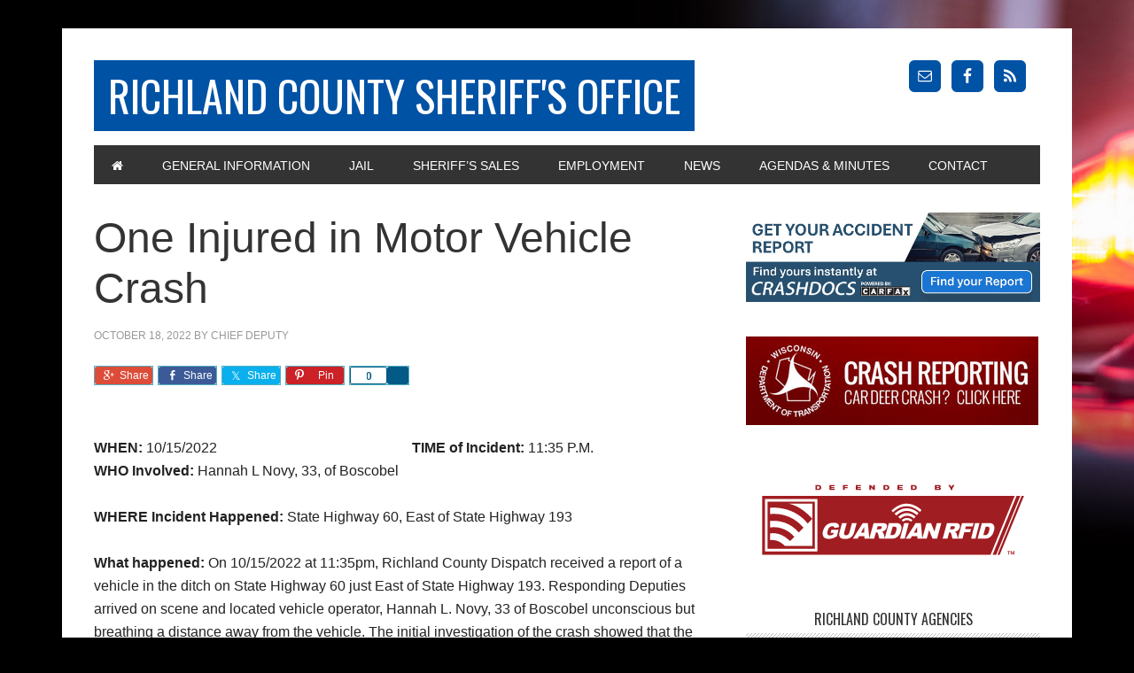

--- FILE ---
content_type: text/html; charset=UTF-8
request_url: https://sheriff.co.richland.wi.us/one-injured-in-motor-vehicle-crash/
body_size: 10622
content:
<!DOCTYPE html>
<html lang="en">
<head >
<meta charset="UTF-8" />
<meta name="viewport" content="width=device-width, initial-scale=1" />
<title>One Injured in Motor Vehicle Crash</title>
<meta name='robots' content='max-image-preview:large' />
<link rel='dns-prefetch' href='//secure.gravatar.com' />
<link rel='dns-prefetch' href='//stats.wp.com' />
<link rel='dns-prefetch' href='//fonts.googleapis.com' />
<link rel='dns-prefetch' href='//maxcdn.bootstrapcdn.com' />
<link rel='dns-prefetch' href='//v0.wordpress.com' />
<link rel="alternate" type="application/rss+xml" title="Richland County Sheriff&#039;s Office &raquo; Feed" href="https://sheriff.co.richland.wi.us/feed/" />
<link rel="alternate" type="application/rss+xml" title="Richland County Sheriff&#039;s Office &raquo; Comments Feed" href="https://sheriff.co.richland.wi.us/comments/feed/" />
<link rel="alternate" type="application/rss+xml" title="Richland County Sheriff&#039;s Office &raquo; One Injured in Motor Vehicle Crash Comments Feed" href="https://sheriff.co.richland.wi.us/one-injured-in-motor-vehicle-crash/feed/" />
<link rel="alternate" title="oEmbed (JSON)" type="application/json+oembed" href="https://sheriff.co.richland.wi.us/wp-json/oembed/1.0/embed?url=https%3A%2F%2Fsheriff.co.richland.wi.us%2Fone-injured-in-motor-vehicle-crash%2F" />
<link rel="alternate" title="oEmbed (XML)" type="text/xml+oembed" href="https://sheriff.co.richland.wi.us/wp-json/oembed/1.0/embed?url=https%3A%2F%2Fsheriff.co.richland.wi.us%2Fone-injured-in-motor-vehicle-crash%2F&#038;format=xml" />
<link rel="canonical" href="https://sheriff.co.richland.wi.us/one-injured-in-motor-vehicle-crash/" />
<style id='wp-img-auto-sizes-contain-inline-css' type='text/css'>
img:is([sizes=auto i],[sizes^="auto," i]){contain-intrinsic-size:3000px 1500px}
/*# sourceURL=wp-img-auto-sizes-contain-inline-css */
</style>
<link rel='stylesheet' id='genesis-simple-share-plugin-css-css' href='https://sheriff.co.richland.wi.us/wp-content/plugins/genesis-simple-share/assets/css/share.min.css?ver=0.1.0' type='text/css' media='all' />
<link rel='stylesheet' id='genesis-simple-share-genericons-css-css' href='https://sheriff.co.richland.wi.us/wp-content/plugins/genesis-simple-share/assets/css/genericons.min.css?ver=0.1.0' type='text/css' media='all' />
<link rel='stylesheet' id='metro-pro-theme-css' href='https://sheriff.co.richland.wi.us/wp-content/themes/metro-pro/style.css?ver=2.0.0' type='text/css' media='all' />
<style id='wp-emoji-styles-inline-css' type='text/css'>

	img.wp-smiley, img.emoji {
		display: inline !important;
		border: none !important;
		box-shadow: none !important;
		height: 1em !important;
		width: 1em !important;
		margin: 0 0.07em !important;
		vertical-align: -0.1em !important;
		background: none !important;
		padding: 0 !important;
	}
/*# sourceURL=wp-emoji-styles-inline-css */
</style>
<style id='wp-block-library-inline-css' type='text/css'>
:root{--wp-block-synced-color:#7a00df;--wp-block-synced-color--rgb:122,0,223;--wp-bound-block-color:var(--wp-block-synced-color);--wp-editor-canvas-background:#ddd;--wp-admin-theme-color:#007cba;--wp-admin-theme-color--rgb:0,124,186;--wp-admin-theme-color-darker-10:#006ba1;--wp-admin-theme-color-darker-10--rgb:0,107,160.5;--wp-admin-theme-color-darker-20:#005a87;--wp-admin-theme-color-darker-20--rgb:0,90,135;--wp-admin-border-width-focus:2px}@media (min-resolution:192dpi){:root{--wp-admin-border-width-focus:1.5px}}.wp-element-button{cursor:pointer}:root .has-very-light-gray-background-color{background-color:#eee}:root .has-very-dark-gray-background-color{background-color:#313131}:root .has-very-light-gray-color{color:#eee}:root .has-very-dark-gray-color{color:#313131}:root .has-vivid-green-cyan-to-vivid-cyan-blue-gradient-background{background:linear-gradient(135deg,#00d084,#0693e3)}:root .has-purple-crush-gradient-background{background:linear-gradient(135deg,#34e2e4,#4721fb 50%,#ab1dfe)}:root .has-hazy-dawn-gradient-background{background:linear-gradient(135deg,#faaca8,#dad0ec)}:root .has-subdued-olive-gradient-background{background:linear-gradient(135deg,#fafae1,#67a671)}:root .has-atomic-cream-gradient-background{background:linear-gradient(135deg,#fdd79a,#004a59)}:root .has-nightshade-gradient-background{background:linear-gradient(135deg,#330968,#31cdcf)}:root .has-midnight-gradient-background{background:linear-gradient(135deg,#020381,#2874fc)}:root{--wp--preset--font-size--normal:16px;--wp--preset--font-size--huge:42px}.has-regular-font-size{font-size:1em}.has-larger-font-size{font-size:2.625em}.has-normal-font-size{font-size:var(--wp--preset--font-size--normal)}.has-huge-font-size{font-size:var(--wp--preset--font-size--huge)}.has-text-align-center{text-align:center}.has-text-align-left{text-align:left}.has-text-align-right{text-align:right}.has-fit-text{white-space:nowrap!important}#end-resizable-editor-section{display:none}.aligncenter{clear:both}.items-justified-left{justify-content:flex-start}.items-justified-center{justify-content:center}.items-justified-right{justify-content:flex-end}.items-justified-space-between{justify-content:space-between}.screen-reader-text{border:0;clip-path:inset(50%);height:1px;margin:-1px;overflow:hidden;padding:0;position:absolute;width:1px;word-wrap:normal!important}.screen-reader-text:focus{background-color:#ddd;clip-path:none;color:#444;display:block;font-size:1em;height:auto;left:5px;line-height:normal;padding:15px 23px 14px;text-decoration:none;top:5px;width:auto;z-index:100000}html :where(.has-border-color){border-style:solid}html :where([style*=border-top-color]){border-top-style:solid}html :where([style*=border-right-color]){border-right-style:solid}html :where([style*=border-bottom-color]){border-bottom-style:solid}html :where([style*=border-left-color]){border-left-style:solid}html :where([style*=border-width]){border-style:solid}html :where([style*=border-top-width]){border-top-style:solid}html :where([style*=border-right-width]){border-right-style:solid}html :where([style*=border-bottom-width]){border-bottom-style:solid}html :where([style*=border-left-width]){border-left-style:solid}html :where(img[class*=wp-image-]){height:auto;max-width:100%}:where(figure){margin:0 0 1em}html :where(.is-position-sticky){--wp-admin--admin-bar--position-offset:var(--wp-admin--admin-bar--height,0px)}@media screen and (max-width:600px){html :where(.is-position-sticky){--wp-admin--admin-bar--position-offset:0px}}

/*# sourceURL=wp-block-library-inline-css */
</style><style id='global-styles-inline-css' type='text/css'>
:root{--wp--preset--aspect-ratio--square: 1;--wp--preset--aspect-ratio--4-3: 4/3;--wp--preset--aspect-ratio--3-4: 3/4;--wp--preset--aspect-ratio--3-2: 3/2;--wp--preset--aspect-ratio--2-3: 2/3;--wp--preset--aspect-ratio--16-9: 16/9;--wp--preset--aspect-ratio--9-16: 9/16;--wp--preset--color--black: #000000;--wp--preset--color--cyan-bluish-gray: #abb8c3;--wp--preset--color--white: #ffffff;--wp--preset--color--pale-pink: #f78da7;--wp--preset--color--vivid-red: #cf2e2e;--wp--preset--color--luminous-vivid-orange: #ff6900;--wp--preset--color--luminous-vivid-amber: #fcb900;--wp--preset--color--light-green-cyan: #7bdcb5;--wp--preset--color--vivid-green-cyan: #00d084;--wp--preset--color--pale-cyan-blue: #8ed1fc;--wp--preset--color--vivid-cyan-blue: #0693e3;--wp--preset--color--vivid-purple: #9b51e0;--wp--preset--gradient--vivid-cyan-blue-to-vivid-purple: linear-gradient(135deg,rgb(6,147,227) 0%,rgb(155,81,224) 100%);--wp--preset--gradient--light-green-cyan-to-vivid-green-cyan: linear-gradient(135deg,rgb(122,220,180) 0%,rgb(0,208,130) 100%);--wp--preset--gradient--luminous-vivid-amber-to-luminous-vivid-orange: linear-gradient(135deg,rgb(252,185,0) 0%,rgb(255,105,0) 100%);--wp--preset--gradient--luminous-vivid-orange-to-vivid-red: linear-gradient(135deg,rgb(255,105,0) 0%,rgb(207,46,46) 100%);--wp--preset--gradient--very-light-gray-to-cyan-bluish-gray: linear-gradient(135deg,rgb(238,238,238) 0%,rgb(169,184,195) 100%);--wp--preset--gradient--cool-to-warm-spectrum: linear-gradient(135deg,rgb(74,234,220) 0%,rgb(151,120,209) 20%,rgb(207,42,186) 40%,rgb(238,44,130) 60%,rgb(251,105,98) 80%,rgb(254,248,76) 100%);--wp--preset--gradient--blush-light-purple: linear-gradient(135deg,rgb(255,206,236) 0%,rgb(152,150,240) 100%);--wp--preset--gradient--blush-bordeaux: linear-gradient(135deg,rgb(254,205,165) 0%,rgb(254,45,45) 50%,rgb(107,0,62) 100%);--wp--preset--gradient--luminous-dusk: linear-gradient(135deg,rgb(255,203,112) 0%,rgb(199,81,192) 50%,rgb(65,88,208) 100%);--wp--preset--gradient--pale-ocean: linear-gradient(135deg,rgb(255,245,203) 0%,rgb(182,227,212) 50%,rgb(51,167,181) 100%);--wp--preset--gradient--electric-grass: linear-gradient(135deg,rgb(202,248,128) 0%,rgb(113,206,126) 100%);--wp--preset--gradient--midnight: linear-gradient(135deg,rgb(2,3,129) 0%,rgb(40,116,252) 100%);--wp--preset--font-size--small: 13px;--wp--preset--font-size--medium: 20px;--wp--preset--font-size--large: 36px;--wp--preset--font-size--x-large: 42px;--wp--preset--spacing--20: 0.44rem;--wp--preset--spacing--30: 0.67rem;--wp--preset--spacing--40: 1rem;--wp--preset--spacing--50: 1.5rem;--wp--preset--spacing--60: 2.25rem;--wp--preset--spacing--70: 3.38rem;--wp--preset--spacing--80: 5.06rem;--wp--preset--shadow--natural: 6px 6px 9px rgba(0, 0, 0, 0.2);--wp--preset--shadow--deep: 12px 12px 50px rgba(0, 0, 0, 0.4);--wp--preset--shadow--sharp: 6px 6px 0px rgba(0, 0, 0, 0.2);--wp--preset--shadow--outlined: 6px 6px 0px -3px rgb(255, 255, 255), 6px 6px rgb(0, 0, 0);--wp--preset--shadow--crisp: 6px 6px 0px rgb(0, 0, 0);}:where(.is-layout-flex){gap: 0.5em;}:where(.is-layout-grid){gap: 0.5em;}body .is-layout-flex{display: flex;}.is-layout-flex{flex-wrap: wrap;align-items: center;}.is-layout-flex > :is(*, div){margin: 0;}body .is-layout-grid{display: grid;}.is-layout-grid > :is(*, div){margin: 0;}:where(.wp-block-columns.is-layout-flex){gap: 2em;}:where(.wp-block-columns.is-layout-grid){gap: 2em;}:where(.wp-block-post-template.is-layout-flex){gap: 1.25em;}:where(.wp-block-post-template.is-layout-grid){gap: 1.25em;}.has-black-color{color: var(--wp--preset--color--black) !important;}.has-cyan-bluish-gray-color{color: var(--wp--preset--color--cyan-bluish-gray) !important;}.has-white-color{color: var(--wp--preset--color--white) !important;}.has-pale-pink-color{color: var(--wp--preset--color--pale-pink) !important;}.has-vivid-red-color{color: var(--wp--preset--color--vivid-red) !important;}.has-luminous-vivid-orange-color{color: var(--wp--preset--color--luminous-vivid-orange) !important;}.has-luminous-vivid-amber-color{color: var(--wp--preset--color--luminous-vivid-amber) !important;}.has-light-green-cyan-color{color: var(--wp--preset--color--light-green-cyan) !important;}.has-vivid-green-cyan-color{color: var(--wp--preset--color--vivid-green-cyan) !important;}.has-pale-cyan-blue-color{color: var(--wp--preset--color--pale-cyan-blue) !important;}.has-vivid-cyan-blue-color{color: var(--wp--preset--color--vivid-cyan-blue) !important;}.has-vivid-purple-color{color: var(--wp--preset--color--vivid-purple) !important;}.has-black-background-color{background-color: var(--wp--preset--color--black) !important;}.has-cyan-bluish-gray-background-color{background-color: var(--wp--preset--color--cyan-bluish-gray) !important;}.has-white-background-color{background-color: var(--wp--preset--color--white) !important;}.has-pale-pink-background-color{background-color: var(--wp--preset--color--pale-pink) !important;}.has-vivid-red-background-color{background-color: var(--wp--preset--color--vivid-red) !important;}.has-luminous-vivid-orange-background-color{background-color: var(--wp--preset--color--luminous-vivid-orange) !important;}.has-luminous-vivid-amber-background-color{background-color: var(--wp--preset--color--luminous-vivid-amber) !important;}.has-light-green-cyan-background-color{background-color: var(--wp--preset--color--light-green-cyan) !important;}.has-vivid-green-cyan-background-color{background-color: var(--wp--preset--color--vivid-green-cyan) !important;}.has-pale-cyan-blue-background-color{background-color: var(--wp--preset--color--pale-cyan-blue) !important;}.has-vivid-cyan-blue-background-color{background-color: var(--wp--preset--color--vivid-cyan-blue) !important;}.has-vivid-purple-background-color{background-color: var(--wp--preset--color--vivid-purple) !important;}.has-black-border-color{border-color: var(--wp--preset--color--black) !important;}.has-cyan-bluish-gray-border-color{border-color: var(--wp--preset--color--cyan-bluish-gray) !important;}.has-white-border-color{border-color: var(--wp--preset--color--white) !important;}.has-pale-pink-border-color{border-color: var(--wp--preset--color--pale-pink) !important;}.has-vivid-red-border-color{border-color: var(--wp--preset--color--vivid-red) !important;}.has-luminous-vivid-orange-border-color{border-color: var(--wp--preset--color--luminous-vivid-orange) !important;}.has-luminous-vivid-amber-border-color{border-color: var(--wp--preset--color--luminous-vivid-amber) !important;}.has-light-green-cyan-border-color{border-color: var(--wp--preset--color--light-green-cyan) !important;}.has-vivid-green-cyan-border-color{border-color: var(--wp--preset--color--vivid-green-cyan) !important;}.has-pale-cyan-blue-border-color{border-color: var(--wp--preset--color--pale-cyan-blue) !important;}.has-vivid-cyan-blue-border-color{border-color: var(--wp--preset--color--vivid-cyan-blue) !important;}.has-vivid-purple-border-color{border-color: var(--wp--preset--color--vivid-purple) !important;}.has-vivid-cyan-blue-to-vivid-purple-gradient-background{background: var(--wp--preset--gradient--vivid-cyan-blue-to-vivid-purple) !important;}.has-light-green-cyan-to-vivid-green-cyan-gradient-background{background: var(--wp--preset--gradient--light-green-cyan-to-vivid-green-cyan) !important;}.has-luminous-vivid-amber-to-luminous-vivid-orange-gradient-background{background: var(--wp--preset--gradient--luminous-vivid-amber-to-luminous-vivid-orange) !important;}.has-luminous-vivid-orange-to-vivid-red-gradient-background{background: var(--wp--preset--gradient--luminous-vivid-orange-to-vivid-red) !important;}.has-very-light-gray-to-cyan-bluish-gray-gradient-background{background: var(--wp--preset--gradient--very-light-gray-to-cyan-bluish-gray) !important;}.has-cool-to-warm-spectrum-gradient-background{background: var(--wp--preset--gradient--cool-to-warm-spectrum) !important;}.has-blush-light-purple-gradient-background{background: var(--wp--preset--gradient--blush-light-purple) !important;}.has-blush-bordeaux-gradient-background{background: var(--wp--preset--gradient--blush-bordeaux) !important;}.has-luminous-dusk-gradient-background{background: var(--wp--preset--gradient--luminous-dusk) !important;}.has-pale-ocean-gradient-background{background: var(--wp--preset--gradient--pale-ocean) !important;}.has-electric-grass-gradient-background{background: var(--wp--preset--gradient--electric-grass) !important;}.has-midnight-gradient-background{background: var(--wp--preset--gradient--midnight) !important;}.has-small-font-size{font-size: var(--wp--preset--font-size--small) !important;}.has-medium-font-size{font-size: var(--wp--preset--font-size--medium) !important;}.has-large-font-size{font-size: var(--wp--preset--font-size--large) !important;}.has-x-large-font-size{font-size: var(--wp--preset--font-size--x-large) !important;}
/*# sourceURL=global-styles-inline-css */
</style>

<style id='classic-theme-styles-inline-css' type='text/css'>
/*! This file is auto-generated */
.wp-block-button__link{color:#fff;background-color:#32373c;border-radius:9999px;box-shadow:none;text-decoration:none;padding:calc(.667em + 2px) calc(1.333em + 2px);font-size:1.125em}.wp-block-file__button{background:#32373c;color:#fff;text-decoration:none}
/*# sourceURL=/wp-includes/css/classic-themes.min.css */
</style>
<link rel='stylesheet' id='google-font-css' href='//fonts.googleapis.com/css?family=Oswald%3A400&#038;ver=2.0.0' type='text/css' media='all' />
<link rel='stylesheet' id='font-awesome-css' href='//maxcdn.bootstrapcdn.com/font-awesome/4.7.0/css/font-awesome.min.css?ver=f19bf18a099243112a77df1e775e9cab' type='text/css' media='all' />
<link rel='stylesheet' id='simple-social-icons-font-css' href='https://sheriff.co.richland.wi.us/wp-content/plugins/simple-social-icons/css/style.css?ver=4.0.0' type='text/css' media='all' />
<link rel='stylesheet' id='tablepress-default-css' href='https://sheriff.co.richland.wi.us/wp-content/plugins/tablepress/css/build/default.css?ver=3.2.6' type='text/css' media='all' />
<link rel='stylesheet' id='jquery.lightbox.min.css-css' href='https://sheriff.co.richland.wi.us/wp-content/plugins/wp-jquery-lightbox/lightboxes/wp-jquery-lightbox/styles/lightbox.min.css?ver=2.3.4' type='text/css' media='all' />
<link rel='stylesheet' id='jqlb-overrides-css' href='https://sheriff.co.richland.wi.us/wp-content/plugins/wp-jquery-lightbox/lightboxes/wp-jquery-lightbox/styles/overrides.css?ver=2.3.4' type='text/css' media='all' />
<style id='jqlb-overrides-inline-css' type='text/css'>

			#outerImageContainer {
				box-shadow: 0 0 4px 2px rgba(0,0,0,.2);
			}
			#imageContainer{
				padding: 8px;
			}
			#imageDataContainer {
				box-shadow: none;
				z-index: auto;
			}
			#prevArrow,
			#nextArrow{
				background-color: #ffffff;
				color: #000000;
			}
/*# sourceURL=jqlb-overrides-inline-css */
</style>
<script type="text/javascript" src="https://sheriff.co.richland.wi.us/wp-includes/js/jquery/jquery.min.js?ver=3.7.1" id="jquery-core-js"></script>
<script type="text/javascript" src="https://sheriff.co.richland.wi.us/wp-includes/js/jquery/jquery-migrate.min.js?ver=3.4.1" id="jquery-migrate-js"></script>
<script type="text/javascript" src="https://sheriff.co.richland.wi.us/wp-content/plugins/genesis-simple-share/assets/js/sharrre/jquery.sharrre.min.js?ver=0.1.0" id="genesis-simple-share-plugin-js-js"></script>
<script type="text/javascript" src="https://sheriff.co.richland.wi.us/wp-content/plugins/genesis-simple-share/assets/js/waypoints.min.js?ver=0.1.0" id="genesis-simple-share-waypoint-js-js"></script>
<script type="text/javascript" src="https://sheriff.co.richland.wi.us/wp-content/themes/metro-pro/js/backstretch.js?ver=1.0.0" id="metro-pro-backstretch-js"></script>
<script type="text/javascript" id="metro-pro-backstretch-set-js-extra">
/* <![CDATA[ */
var BackStretchImg = {"src":"https://sheriff.co.richland.wi.us/wp-content/uploads/2017/03/bg.jpg"};
//# sourceURL=metro-pro-backstretch-set-js-extra
/* ]]> */
</script>
<script type="text/javascript" src="https://sheriff.co.richland.wi.us/wp-content/themes/metro-pro/js/backstretch-set.js?ver=1.0.0" id="metro-pro-backstretch-set-js"></script>
<link rel="https://api.w.org/" href="https://sheriff.co.richland.wi.us/wp-json/" /><link rel="alternate" title="JSON" type="application/json" href="https://sheriff.co.richland.wi.us/wp-json/wp/v2/posts/3489" /><link rel="EditURI" type="application/rsd+xml" title="RSD" href="https://sheriff.co.richland.wi.us/xmlrpc.php?rsd" />
	<style>img#wpstats{display:none}</style>
		<link rel="icon" href="https://sheriff.co.richland.wi.us/wp-content/themes/metro-pro/images/favicon.ico" />
<link rel="pingback" href="https://sheriff.co.richland.wi.us/xmlrpc.php" />
<style>body { background-color: #000000; }</style>
<meta name="redi-version" content="1.2.7" />
<!-- Jetpack Open Graph Tags -->
<meta property="og:type" content="article" />
<meta property="og:title" content="One Injured in Motor Vehicle Crash" />
<meta property="og:url" content="https://sheriff.co.richland.wi.us/one-injured-in-motor-vehicle-crash/" />
<meta property="og:description" content="WHEN: 10/15/2022 TIME of Incident: 11:35 P.M. WHO Involved: Hannah L Novy, 33, of Boscobel WHERE Incident Happened: State Highway 60, East of State Highway 193 What happened: On 10/15/2022 at 11:35…" />
<meta property="article:published_time" content="2022-10-18T14:32:01+00:00" />
<meta property="article:modified_time" content="2022-10-18T14:32:01+00:00" />
<meta property="og:site_name" content="Richland County Sheriff&#039;s Office" />
<meta property="og:image" content="https://sheriff.co.richland.wi.us/wp-content/uploads/2018/09/trafficAccident.png" />
<meta property="og:image:width" content="1200" />
<meta property="og:image:height" content="628" />
<meta property="og:image:alt" content="" />
<meta name="twitter:text:title" content="One Injured in Motor Vehicle Crash" />
<meta name="twitter:image" content="https://sheriff.co.richland.wi.us/wp-content/uploads/2018/09/trafficAccident.png?w=640" />
<meta name="twitter:card" content="summary_large_image" />

<!-- End Jetpack Open Graph Tags -->
		<style type="text/css" id="wp-custom-css">
			/*
You can add your own CSS here.

Click the help icon above to learn more.
*/

.sidebar ul a {
	background-color: #333;
	color: #fff;
	font-size: 1.3rem;
	font-size: 13px;
	display: block;
	padding: 10px 20px 8px;
	padding: 1rem 2rem .8rem;
	position: relative;
	text-decoration: none;
	text-transform: uppercase;
}

.sidebar ul a:hover {
	background-color: #0052A5;
	color: #fff;
}

.tagline {
				color: #808080;
				line-height:14px;
        font-size: 12px;
        margin: 5px;
				text-align:center;
}

/* Content Boxes
------------------------------------------------------------ */
 
.content-box-blue,
.content-box-gray,
.content-box-green,
.content-box-purple,
.content-box-red,
.content-box-yellow {
    margin: 0 0 25px;
    overflow: hidden;
    padding: 20px;
}
 
.content-box-blue {
    background-color: #d8ecf7;
    border: 1px solid #afcde3;
}
 
.content-box-gray {
    background-color: #e2e2e2;
    border: 1px solid #bdbdbd;
}
 
.content-box-green {
    background-color: #d9edc2;
    border: 1px solid #b2ce96;
}
 
.content-box-purple {
    background-color: #e2e2f9;
    border: 1px solid #bebde9;
}
 
.content-box-red {
    background-color: #f9dbdb;
    border: 1px solid #e9b3b3;
	  text-align: center;
}
 
.content-box-yellow {
    background-color: #fef5c4;
    border: 1px solid #fadf98;
}

		</style>
		</head>
<body data-rsssl=1 class="wp-singular post-template-default single single-post postid-3489 single-format-standard custom-background wp-theme-genesis wp-child-theme-metro-pro content-sidebar genesis-breadcrumbs-hidden genesis-footer-widgets-hidden metro-pro-blue" itemscope itemtype="https://schema.org/WebPage"><div class="site-container"><header class="site-header" itemscope itemtype="https://schema.org/WPHeader"><div class="wrap"><div class="title-area"><p class="site-title" itemprop="headline"><a href="https://sheriff.co.richland.wi.us/">Richland County Sheriff's Office</a></p></div><div class="widget-area header-widget-area"><section id="simple-social-icons-2" class="widget simple-social-icons"><div class="widget-wrap"><ul class="aligncenter"><li class="ssi-email"><a href="https://sheriff.co.richland.wi.us/contact/" target="_blank" rel="noopener noreferrer"><svg role="img" class="social-email" aria-labelledby="social-email-2"><title id="social-email-2">Email</title><use xlink:href="https://sheriff.co.richland.wi.us/wp-content/plugins/simple-social-icons/symbol-defs.svg#social-email"></use></svg></a></li><li class="ssi-facebook"><a href="https://www.facebook.com/RichlandCountySheriffWI" target="_blank" rel="noopener noreferrer"><svg role="img" class="social-facebook" aria-labelledby="social-facebook-2"><title id="social-facebook-2">Facebook</title><use xlink:href="https://sheriff.co.richland.wi.us/wp-content/plugins/simple-social-icons/symbol-defs.svg#social-facebook"></use></svg></a></li><li class="ssi-rss"><a href="https://sheriff.co.richland.wi.us/feed/" target="_blank" rel="noopener noreferrer"><svg role="img" class="social-rss" aria-labelledby="social-rss-2"><title id="social-rss-2">RSS</title><use xlink:href="https://sheriff.co.richland.wi.us/wp-content/plugins/simple-social-icons/symbol-defs.svg#social-rss"></use></svg></a></li></ul></div></section>
</div></div></header><nav class="nav-primary" aria-label="Main" itemscope itemtype="https://schema.org/SiteNavigationElement"><div class="wrap"><ul id="menu-mainmenu" class="menu genesis-nav-menu menu-primary"><li id="menu-item-1225" class="menu-item menu-item-type-custom menu-item-object-custom menu-item-home menu-item-1225"><a href="https://sheriff.co.richland.wi.us" itemprop="url"><span itemprop="name"><i class="fa fa-home" aria-hidden="true"></i></span></a></li>
<li id="menu-item-156" class="menu-item menu-item-type-post_type menu-item-object-page menu-item-has-children menu-item-156"><a href="https://sheriff.co.richland.wi.us/general-information/" itemprop="url"><span itemprop="name">General Information</span></a>
<ul class="sub-menu">
	<li id="menu-item-3234" class="menu-item menu-item-type-post_type menu-item-object-page menu-item-3234"><a href="https://sheriff.co.richland.wi.us/citizen-compliment-or-complaint-form/" itemprop="url"><span itemprop="name">Citizen Compliment or Complaint</span></a></li>
	<li id="menu-item-29" class="menu-item menu-item-type-post_type menu-item-object-page menu-item-29"><a href="https://sheriff.co.richland.wi.us/general-information/civil-process/" itemprop="url"><span itemprop="name">Civil Process</span></a></li>
	<li id="menu-item-3867" class="menu-item menu-item-type-post_type menu-item-object-page menu-item-3867"><a href="https://sheriff.co.richland.wi.us/records/" itemprop="url"><span itemprop="name">Records Requests</span></a></li>
	<li id="menu-item-3920" class="menu-item menu-item-type-post_type menu-item-object-page menu-item-has-children menu-item-3920"><a href="https://sheriff.co.richland.wi.us/k9-aron/" itemprop="url"><span itemprop="name">K9 Aron</span></a>
	<ul class="sub-menu">
		<li id="menu-item-27" class="menu-item menu-item-type-post_type menu-item-object-page menu-item-27"><a href="https://sheriff.co.richland.wi.us/general-information/k9-rambo/" itemprop="url"><span itemprop="name">K9 Rambo</span></a></li>
		<li id="menu-item-1113" class="menu-item menu-item-type-post_type menu-item-object-page menu-item-1113"><a href="https://sheriff.co.richland.wi.us/general-information/k9-rambo/k9-titan/" itemprop="url"><span itemprop="name">K9 Titan</span></a></li>
	</ul>
</li>
	<li id="menu-item-349" class="menu-item menu-item-type-post_type menu-item-object-page menu-item-349"><a href="https://sheriff.co.richland.wi.us/general-information/pictures/" itemprop="url"><span itemprop="name">Pictures</span></a></li>
	<li id="menu-item-165" class="menu-item menu-item-type-post_type menu-item-object-page menu-item-165"><a href="https://sheriff.co.richland.wi.us/general-information/links/" itemprop="url"><span itemprop="name">Links</span></a></li>
	<li id="menu-item-3146" class="menu-item menu-item-type-post_type menu-item-object-page menu-item-3146"><a href="https://sheriff.co.richland.wi.us/policies/" itemprop="url"><span itemprop="name">Policies</span></a></li>
	<li id="menu-item-25" class="menu-item menu-item-type-post_type menu-item-object-page menu-item-25"><a href="https://sheriff.co.richland.wi.us/general-information/faqs/" itemprop="url"><span itemprop="name">FAQs</span></a></li>
	<li id="menu-item-26" class="menu-item menu-item-type-post_type menu-item-object-page menu-item-26"><a href="https://sheriff.co.richland.wi.us/general-information/history/" itemprop="url"><span itemprop="name">History</span></a></li>
</ul>
</li>
<li id="menu-item-28" class="menu-item menu-item-type-post_type menu-item-object-page menu-item-has-children menu-item-28"><a href="https://sheriff.co.richland.wi.us/jail-information/" itemprop="url"><span itemprop="name">Jail</span></a>
<ul class="sub-menu">
	<li id="menu-item-87" class="menu-item menu-item-type-post_type menu-item-object-page menu-item-87"><a href="https://sheriff.co.richland.wi.us/jail-information/inmate-services/" itemprop="url"><span itemprop="name">Inmate Services</span></a></li>
	<li id="menu-item-1342" class="menu-item menu-item-type-post_type menu-item-object-page menu-item-1342"><a href="https://sheriff.co.richland.wi.us/jail-information/inmate-texting-option/" itemprop="url"><span itemprop="name">Inmate Texting Option</span></a></li>
</ul>
</li>
<li id="menu-item-95" class="menu-item menu-item-type-post_type menu-item-object-page current-post-parent menu-item-has-children menu-item-95"><a href="https://sheriff.co.richland.wi.us/sheriffs-sales/" itemprop="url"><span itemprop="name">Sheriff’s Sales</span></a>
<ul class="sub-menu">
	<li id="menu-item-31" class="menu-item menu-item-type-post_type menu-item-object-page menu-item-31"><a href="https://sheriff.co.richland.wi.us/sheriffs-sales/sale-information/" itemprop="url"><span itemprop="name">Sale Information</span></a></li>
	<li id="menu-item-72" class="menu-item menu-item-type-post_type menu-item-object-page menu-item-72"><a href="https://sheriff.co.richland.wi.us/sheriffs-sales/fees-requirements/" itemprop="url"><span itemprop="name">Fees &#038; Requirements</span></a></li>
</ul>
</li>
<li id="menu-item-1054" class="menu-item menu-item-type-post_type menu-item-object-page menu-item-1054"><a href="https://sheriff.co.richland.wi.us/employment/" itemprop="url"><span itemprop="name">Employment</span></a></li>
<li id="menu-item-389" class="menu-item menu-item-type-taxonomy menu-item-object-category current-post-ancestor current-menu-parent current-post-parent menu-item-has-children menu-item-389"><a href="https://sheriff.co.richland.wi.us/category/news/" itemprop="url"><span itemprop="name">News</span></a>
<ul class="sub-menu">
	<li id="menu-item-38" class="menu-item menu-item-type-taxonomy menu-item-object-category current-post-ancestor current-menu-parent current-post-parent menu-item-38"><a href="https://sheriff.co.richland.wi.us/category/news/press-releases/" itemprop="url"><span itemprop="name">Press Releases</span></a></li>
	<li id="menu-item-37" class="menu-item menu-item-type-taxonomy menu-item-object-category menu-item-37"><a href="https://sheriff.co.richland.wi.us/category/news/the-sheriffs-column/" itemprop="url"><span itemprop="name">The Sheriff&#8217;s Column</span></a></li>
</ul>
</li>
<li id="menu-item-507" class="menu-item menu-item-type-post_type menu-item-object-page menu-item-507"><a href="https://sheriff.co.richland.wi.us/agendas-minutes/" itemprop="url"><span itemprop="name">Agendas &#038; Minutes</span></a></li>
<li id="menu-item-24" class="menu-item menu-item-type-post_type menu-item-object-page menu-item-has-children menu-item-24"><a href="https://sheriff.co.richland.wi.us/contact/" itemprop="url"><span itemprop="name">Contact</span></a>
<ul class="sub-menu">
	<li id="menu-item-4071" class="menu-item menu-item-type-post_type menu-item-object-page menu-item-4071"><a href="https://sheriff.co.richland.wi.us/staff/" itemprop="url"><span itemprop="name">Staff</span></a></li>
</ul>
</li>
</ul></div></nav><div class="site-inner"><div class="content-sidebar-wrap"><main class="content"><article class="post-3489 post type-post status-publish format-standard has-post-thumbnail category-press-releases category-news entry" aria-label="One Injured in Motor Vehicle Crash" itemscope itemtype="https://schema.org/CreativeWork"><header class="entry-header"><h1 class="entry-title" itemprop="headline">One Injured in Motor Vehicle Crash</h1>
<p class="entry-meta"><time class="entry-time" itemprop="datePublished" datetime="2022-10-18T09:32:01-05:00">October 18, 2022</time> By <span class="entry-author" itemprop="author" itemscope itemtype="https://schema.org/Person"><a href="https://sheriff.co.richland.wi.us/author/johnc/" class="entry-author-link" rel="author" itemprop="url"><span class="entry-author-name" itemprop="name">Chief Deputy</span></a></span>  </p></header><div class="entry-content" itemprop="text"><div class="share-before share-filled share-small" id="share-before-3489"><div class="googlePlus" id="googleplus-before-3489" data-url="https://sheriff.co.richland.wi.us/one-injured-in-motor-vehicle-crash/" data-urlalt="https://wp.me/p4mQwn-Uh" data-text="One Injured in Motor Vehicle Crash" data-title="Share" data-reader="Share on Google Plus" data-count="%s shares on Google Plus"></div><div class="facebook" id="facebook-before-3489" data-url="https://sheriff.co.richland.wi.us/one-injured-in-motor-vehicle-crash/" data-urlalt="https://wp.me/p4mQwn-Uh" data-text="One Injured in Motor Vehicle Crash" data-title="Share" data-reader="Share on Facebook" data-count="%s shares on Facebook"></div><div class="twitter" id="twitter-before-3489" data-url="https://sheriff.co.richland.wi.us/one-injured-in-motor-vehicle-crash/" data-urlalt="https://wp.me/p4mQwn-Uh" data-text="One Injured in Motor Vehicle Crash" data-title="Share" data-reader="Share this" data-count="%s Shares"></div><div class="pinterest" id="pinterest-before-3489" data-url="https://sheriff.co.richland.wi.us/one-injured-in-motor-vehicle-crash/" data-urlalt="https://wp.me/p4mQwn-Uh" data-text="One Injured in Motor Vehicle Crash" data-title="Pin" data-reader="Pin this" data-count="%s Pins"></div><div class="linkedin" id="linkedin-before-3489" data-url="https://sheriff.co.richland.wi.us/one-injured-in-motor-vehicle-crash/" data-urlalt="https://wp.me/p4mQwn-Uh" data-text="One Injured in Motor Vehicle Crash" data-title="Share" data-reader="Share on LinkedIn" data-count="%s shares on LinkedIn"></div></div>
			<script type='text/javascript'>
				jQuery(document).ready(function($) {
					$('#googleplus-before-3489').sharrre({
										  share: {
										    googlePlus: true
										  },
										  urlCurl: 'https://sheriff.co.richland.wi.us/wp-content/plugins/genesis-simple-share/assets/js/sharrre/sharrre.php',
										  enableHover: false,
										  enableTracking: true,
										  
										  buttons: {  },
										  click: function(api, options){
										    api.simulateClick();
										    api.openPopup('googlePlus');
										  }
										});
$('#facebook-before-3489').sharrre({
										  share: {
										    facebook: true
										  },
										  urlCurl: 'https://sheriff.co.richland.wi.us/wp-content/plugins/genesis-simple-share/assets/js/sharrre/sharrre.php',
										  enableHover: false,
										  enableTracking: true,
										  disableCount: true,
										  buttons: {  },
										  click: function(api, options){
										    api.simulateClick();
										    api.openPopup('facebook');
										  }
										});
$('#twitter-before-3489').sharrre({
										  share: {
										    twitter: true
										  },
										  urlCurl: 'https://sheriff.co.richland.wi.us/wp-content/plugins/genesis-simple-share/assets/js/sharrre/sharrre.php',
										  enableHover: false,
										  enableTracking: true,
										  
										  buttons: {  },
										  click: function(api, options){
										    api.simulateClick();
										    api.openPopup('twitter');
										  }
										});
$('#pinterest-before-3489').sharrre({
										  share: {
										    pinterest: true
										  },
										  urlCurl: 'https://sheriff.co.richland.wi.us/wp-content/plugins/genesis-simple-share/assets/js/sharrre/sharrre.php',
										  enableHover: false,
										  enableTracking: true,
										  
										  buttons: {  pinterest: { media: 'https://sheriff.co.richland.wi.us/wp-content/uploads/2018/09/trafficAccident.png', description: 'One Injured in Motor Vehicle Crash' } },
										  click: function(api, options){
										    api.simulateClick();
										    api.openPopup('pinterest');
										  }
										});
$('#linkedin-before-3489').sharrre({
										  share: {
										    linkedin: true
										  },
										  urlCurl: 'https://sheriff.co.richland.wi.us/wp-content/plugins/genesis-simple-share/assets/js/sharrre/sharrre.php',
										  enableHover: false,
										  enableTracking: true,
										  
										  buttons: {  },
										  click: function(api, options){
										    api.simulateClick();
										    api.openPopup('linkedin');
										  }
										});

				});
		</script><div class="one-half first"><strong>WHEN:</strong> 10/15/2022</div>
<div class="one-half"><strong>TIME of Incident:</strong> 11:35 P.M.</div>
<p><strong>WHO Involved: </strong>Hannah L Novy, 33, of Boscobel</p>
<p><strong>WHERE Incident Happened: </strong>State Highway 60, East of State Highway 193</p>
<p><strong>What happened: </strong>On 10/15/2022 at 11:35pm, Richland County Dispatch received a report of a vehicle in the ditch on State Highway 60 just East of State Highway 193.  Responding Deputies arrived on scene and located vehicle operator, Hannah L. Novy, 33 of Boscobel unconscious but breathing a distance away from the vehicle. The initial investigation of the crash showed that the vehicle entered the ditch on the North Side of  State Highway 60  just West of State Highway 193. The investigation shows that the operator of the vehicle was ejected from the vehicle before it came to rest East of State Highway 193 in the ditch. The driver was transported to Richland Hospital by Muscoda EMS for serious injuries.  </p>
<p><strong>Arrest or Charges: </strong>Accident still under investigation</p>
<p><strong>Other Agencies Involved: </strong>Muscoda EMS, Wegner&#8217;s Towing</p>
<!--<rdf:RDF xmlns:rdf="http://www.w3.org/1999/02/22-rdf-syntax-ns#"
			xmlns:dc="http://purl.org/dc/elements/1.1/"
			xmlns:trackback="http://madskills.com/public/xml/rss/module/trackback/">
		<rdf:Description rdf:about="https://sheriff.co.richland.wi.us/one-injured-in-motor-vehicle-crash/"
    dc:identifier="https://sheriff.co.richland.wi.us/one-injured-in-motor-vehicle-crash/"
    dc:title="One Injured in Motor Vehicle Crash"
    trackback:ping="https://sheriff.co.richland.wi.us/one-injured-in-motor-vehicle-crash/trackback/" />
</rdf:RDF>-->
</div><footer class="entry-footer"><p class="entry-meta"><span class="entry-categories">Filed Under: <a href="https://sheriff.co.richland.wi.us/category/news/press-releases/" rel="category tag">Press Releases</a>, <a href="https://sheriff.co.richland.wi.us/category/news/" rel="category tag">News</a></span> </p><div class="after-entry widget-area"><div class="wrap"><section id="enews-ext-2" class="widget enews-widget"><div class="widget-wrap"><div class="enews enews-1-field"><h4 class="widget-title widgettitle">Email Newsletter</h4>
<p>Sign up to receive email updates!</p>
			<form id="subscribeenews-ext-2" class="enews-form" action="https://richland.us8.list-manage.com/subscribe/post?u=af1be5ebc5b63d2a7777b2b28&amp;id=7fa653d523" method="post"
				 target="_blank" 				name="enews-ext-2"
			>
												<input type="email" value="" id="subbox" class="enews-email" aria-label="E-Mail Address" placeholder="E-Mail Address" name="EMAIL"
																																			required="required" />
								<input type="submit" value="Subscribe" id="subbutton" class="enews-submit" />
			</form>
		</div></div></section>
</div></div></footer></article></main><aside class="sidebar sidebar-primary widget-area" role="complementary" aria-label="Primary Sidebar" itemscope itemtype="https://schema.org/WPSideBar"><section id="custom_html-4" class="widget_text widget widget_custom_html"><div class="widget_text widget-wrap"><div class="textwidget custom-html-widget"><a href="https://www.crashdocs.org/" target="_blank"> <img src="https://sheriff.co.richland.wi.us/wp-content/uploads/2024/10/crashdocs.jpg"> </a></div></div></section>
<section id="custom_html-2" class="widget_text widget widget_custom_html"><div class="widget_text widget-wrap"><div class="textwidget custom-html-widget"><a href="https://sheriff.co.richland.wi.us/general-information/crash-reporting/"> <img src="https://sheriff.co.richland.wi.us/wp-content/uploads/2017/10/crashReporting.jpg"> </a></div></div></section>
<section id="custom_html-5" class="widget_text widget widget_custom_html"><div class="widget_text widget-wrap"><div class="textwidget custom-html-widget"><!-- USAGE NOTES ==============
- A logo and link to GUARDIANRFID.com will render where the script tag is placed.
- Styles for this should not be overridden if it doesn't render properly or as expected, please contact GUARDIAN and we will update it on our end.
=============================== -->
<!-- Begin GUARDIAN RFID tag -->
<script src="https://guardianrfid.com/site/themes/guardian/js/defended-by-guardian.js"></script>
<!-- End GUARDIAN RFID tag --></div></div></section>
<section id="custom_html-3" class="widget_text widget widget_custom_html"><div class="widget_text widget-wrap"><h4 class="widget-title widgettitle">Richland County Agencies</h4>
<div class="textwidget custom-html-widget"><a href="http://ci.richland-center.wi.us/departments/police/" target="_blank"><img src="https://sheriff.co.richland.wi.us/wp-content/uploads/2017/03/buttonPolice.jpg" alt="Richland Center Police"></a>
<a href="http://em.co.richland.wi.us" target="_blank"><img src="https://sheriff.co.richland.wi.us/wp-content/uploads/2017/03/buttonEM.jpg" align="right" alt="Richland EMS"></a>

<br> 

<a href="http://rcfdwi.com/" target="_blank"><img src="https://sheriff.co.richland.wi.us/wp-content/uploads/2017/03/buttonFire.jpg" alt="Richland Center Fire"></a>
<a href="http://ems.co.richland.wi.us/" target="_blank"><img src="https://sheriff.co.richland.wi.us/wp-content/uploads/2017/03/buttonEMS.jpg" align="right" alt="Richland EMS"></a>

<br>

<a href="https://www.cazambulance.org/" target="_blank"><img src="https://sheriff.co.richland.wi.us/wp-content/uploads/2017/03/buttonCazenoviaEMS.png" alt="Cazenovia EMS"></a>
<a href="http://local.nixle.com/register/" target="_blank"><img src="https://sheriff.co.richland.wi.us/wp-content/uploads/2017/03/buttonNixle.png"  align="right" alt="Nixle" width="160px" height="47px"></a>  </div></div></section>
<section id="text-2" class="widget widget_text"><div class="widget-wrap"><h4 class="widget-title widgettitle">General Information</h4>
			<div class="textwidget"><p><strong>Admistrative Offices:</strong><br />
Hours: 7:00am - 4:00pm<br />
Phone: 608-647-8906</p>
<p><strong>Dial 911 for Emergencies</strong></p>
<p><iframe src="//www.facebook.com/plugins/like.php?href=https%3A%2F%2Fwww.facebook.com%2FRichlandCountySheriffWI&amp;width=100&amp;layout=button_count&amp;action=like&amp;show_faces=false&amp;share=true&amp;height=21" scrolling="no" frameborder="0" style="border:none; overflow:hidden; width:100%; height:21px;" allowTransparency="true"></iframe></p>
</div>
		</div></section>
</aside></div></div></div><footer class="site-footer" itemscope itemtype="https://schema.org/WPFooter"><div class="wrap"><p>Copyright &#xA9;&nbsp;2026 · Richland County Sheriff's Office · Richland County, Wisconsin · <a href="mailto:mis@co.richland.wi.us">Webmaster</a></p></div></footer><script type="speculationrules">
{"prefetch":[{"source":"document","where":{"and":[{"href_matches":"/*"},{"not":{"href_matches":["/wp-*.php","/wp-admin/*","/wp-content/uploads/*","/wp-content/*","/wp-content/plugins/*","/wp-content/themes/metro-pro/*","/wp-content/themes/genesis/*","/*\\?(.+)"]}},{"not":{"selector_matches":"a[rel~=\"nofollow\"]"}},{"not":{"selector_matches":".no-prefetch, .no-prefetch a"}}]},"eagerness":"conservative"}]}
</script>
<style type="text/css" media="screen">#simple-social-icons-2 ul li a, #simple-social-icons-2 ul li a:hover, #simple-social-icons-2 ul li a:focus { background-color: #0052A5 !important; border-radius: 6px; color: #ffffff !important; border: 0px #ffffff solid !important; font-size: 18px; padding: 9px; }  #simple-social-icons-2 ul li a:hover, #simple-social-icons-2 ul li a:focus { background-color: #666666 !important; border-color: #ffffff !important; color: #ffffff !important; }  #simple-social-icons-2 ul li a:focus { outline: 1px dotted #666666 !important; }</style><script type="text/javascript" id="jetpack-stats-js-before">
/* <![CDATA[ */
_stq = window._stq || [];
_stq.push([ "view", {"v":"ext","blog":"64550455","post":"3489","tz":"-6","srv":"sheriff.co.richland.wi.us","j":"1:15.4"} ]);
_stq.push([ "clickTrackerInit", "64550455", "3489" ]);
//# sourceURL=jetpack-stats-js-before
/* ]]> */
</script>
<script type="text/javascript" src="https://stats.wp.com/e-202605.js" id="jetpack-stats-js" defer="defer" data-wp-strategy="defer"></script>
<script type="text/javascript" src="https://sheriff.co.richland.wi.us/wp-content/plugins/wp-jquery-lightbox/lightboxes/wp-jquery-lightbox/vendor/jquery.touchwipe.min.js?ver=2.3.4" id="wp-jquery-lightbox-swipe-js"></script>
<script type="text/javascript" src="https://sheriff.co.richland.wi.us/wp-content/plugins/wp-jquery-lightbox/inc/purify.min.js?ver=2.3.4" id="wp-jquery-lightbox-purify-js"></script>
<script type="text/javascript" src="https://sheriff.co.richland.wi.us/wp-content/plugins/wp-jquery-lightbox/lightboxes/wp-jquery-lightbox/vendor/panzoom.min.js?ver=2.3.4" id="wp-jquery-lightbox-panzoom-js"></script>
<script type="text/javascript" id="wp-jquery-lightbox-js-extra">
/* <![CDATA[ */
var JQLBSettings = {"showTitle":"1","useAltForTitle":"1","showCaption":"1","showNumbers":"1","fitToScreen":"1","resizeSpeed":"400","showDownload":"","navbarOnTop":"","marginSize":"0","mobileMarginSize":"20","slideshowSpeed":"4000","allowPinchZoom":"1","borderSize":"8","borderColor":"#fff","overlayColor":"#fff","overlayOpacity":"0.6","newNavStyle":"1","fixedNav":"1","showInfoBar":"0","prevLinkTitle":"previous image","nextLinkTitle":"next image","closeTitle":"close image gallery","image":"Image ","of":" of ","download":"Download","pause":"(Pause Slideshow)","play":"(Play Slideshow)"};
//# sourceURL=wp-jquery-lightbox-js-extra
/* ]]> */
</script>
<script type="text/javascript" src="https://sheriff.co.richland.wi.us/wp-content/plugins/wp-jquery-lightbox/lightboxes/wp-jquery-lightbox/jquery.lightbox.js?ver=2.3.4" id="wp-jquery-lightbox-js"></script>
<script id="wp-emoji-settings" type="application/json">
{"baseUrl":"https://s.w.org/images/core/emoji/17.0.2/72x72/","ext":".png","svgUrl":"https://s.w.org/images/core/emoji/17.0.2/svg/","svgExt":".svg","source":{"concatemoji":"https://sheriff.co.richland.wi.us/wp-includes/js/wp-emoji-release.min.js?ver=f19bf18a099243112a77df1e775e9cab"}}
</script>
<script type="module">
/* <![CDATA[ */
/*! This file is auto-generated */
const a=JSON.parse(document.getElementById("wp-emoji-settings").textContent),o=(window._wpemojiSettings=a,"wpEmojiSettingsSupports"),s=["flag","emoji"];function i(e){try{var t={supportTests:e,timestamp:(new Date).valueOf()};sessionStorage.setItem(o,JSON.stringify(t))}catch(e){}}function c(e,t,n){e.clearRect(0,0,e.canvas.width,e.canvas.height),e.fillText(t,0,0);t=new Uint32Array(e.getImageData(0,0,e.canvas.width,e.canvas.height).data);e.clearRect(0,0,e.canvas.width,e.canvas.height),e.fillText(n,0,0);const a=new Uint32Array(e.getImageData(0,0,e.canvas.width,e.canvas.height).data);return t.every((e,t)=>e===a[t])}function p(e,t){e.clearRect(0,0,e.canvas.width,e.canvas.height),e.fillText(t,0,0);var n=e.getImageData(16,16,1,1);for(let e=0;e<n.data.length;e++)if(0!==n.data[e])return!1;return!0}function u(e,t,n,a){switch(t){case"flag":return n(e,"\ud83c\udff3\ufe0f\u200d\u26a7\ufe0f","\ud83c\udff3\ufe0f\u200b\u26a7\ufe0f")?!1:!n(e,"\ud83c\udde8\ud83c\uddf6","\ud83c\udde8\u200b\ud83c\uddf6")&&!n(e,"\ud83c\udff4\udb40\udc67\udb40\udc62\udb40\udc65\udb40\udc6e\udb40\udc67\udb40\udc7f","\ud83c\udff4\u200b\udb40\udc67\u200b\udb40\udc62\u200b\udb40\udc65\u200b\udb40\udc6e\u200b\udb40\udc67\u200b\udb40\udc7f");case"emoji":return!a(e,"\ud83e\u1fac8")}return!1}function f(e,t,n,a){let r;const o=(r="undefined"!=typeof WorkerGlobalScope&&self instanceof WorkerGlobalScope?new OffscreenCanvas(300,150):document.createElement("canvas")).getContext("2d",{willReadFrequently:!0}),s=(o.textBaseline="top",o.font="600 32px Arial",{});return e.forEach(e=>{s[e]=t(o,e,n,a)}),s}function r(e){var t=document.createElement("script");t.src=e,t.defer=!0,document.head.appendChild(t)}a.supports={everything:!0,everythingExceptFlag:!0},new Promise(t=>{let n=function(){try{var e=JSON.parse(sessionStorage.getItem(o));if("object"==typeof e&&"number"==typeof e.timestamp&&(new Date).valueOf()<e.timestamp+604800&&"object"==typeof e.supportTests)return e.supportTests}catch(e){}return null}();if(!n){if("undefined"!=typeof Worker&&"undefined"!=typeof OffscreenCanvas&&"undefined"!=typeof URL&&URL.createObjectURL&&"undefined"!=typeof Blob)try{var e="postMessage("+f.toString()+"("+[JSON.stringify(s),u.toString(),c.toString(),p.toString()].join(",")+"));",a=new Blob([e],{type:"text/javascript"});const r=new Worker(URL.createObjectURL(a),{name:"wpTestEmojiSupports"});return void(r.onmessage=e=>{i(n=e.data),r.terminate(),t(n)})}catch(e){}i(n=f(s,u,c,p))}t(n)}).then(e=>{for(const n in e)a.supports[n]=e[n],a.supports.everything=a.supports.everything&&a.supports[n],"flag"!==n&&(a.supports.everythingExceptFlag=a.supports.everythingExceptFlag&&a.supports[n]);var t;a.supports.everythingExceptFlag=a.supports.everythingExceptFlag&&!a.supports.flag,a.supports.everything||((t=a.source||{}).concatemoji?r(t.concatemoji):t.wpemoji&&t.twemoji&&(r(t.twemoji),r(t.wpemoji)))});
//# sourceURL=https://sheriff.co.richland.wi.us/wp-includes/js/wp-emoji-loader.min.js
/* ]]> */
</script>
</body><script>'undefined'=== typeof _trfq || (window._trfq = []);'undefined'=== typeof _trfd && (window._trfd=[]),_trfd.push({'tccl.baseHost':'secureserver.net'},{'ap':'cpsh-oh'},{'server':'p3plzcpnl508366'},{'dcenter':'p3'},{'cp_id':'10699060'},{'cp_cl':'8'}) // Monitoring performance to make your website faster. If you want to opt-out, please contact web hosting support.</script><script src='https://img1.wsimg.com/traffic-assets/js/tccl.min.js'></script></html>


--- FILE ---
content_type: application/javascript; charset=utf-8
request_url: https://guardianrfid.com/site/themes/guardian/js/defended-by-guardian.js
body_size: 863
content:
var str ='<style>.gfid-wrapper {background:white;padding:24px 16px}.gfid-link {display:block;color:red;text-decoration:none;border:0;padding:0;max-width:400px;margin:0 auto;background:white}.gfid-logo {max-width:100%;height:auto;margin:0 auto}</style>';
  str+='<div class="gfid-wrapper">';
  str+='<a class="gfid-link" target="_blank" href="https://guardianrfid.com" title="Visit the GUARDIAN RFID website">';
  str+='<img class="gfid-logo" src="https://guardianrfid.com/assets/company/defended-by.svg" alt="Defended by GUARDIAN RFID" />';
  str+='</a>';
  str+='</div>';
document.write(str);
